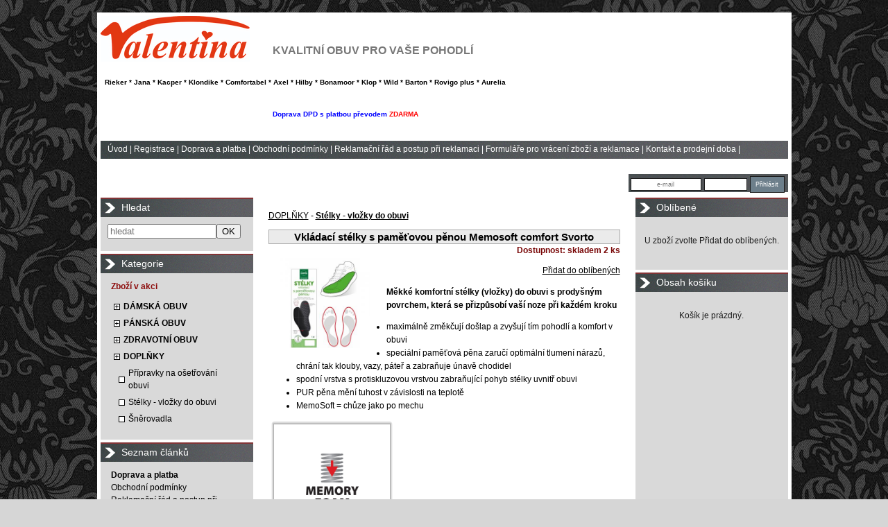

--- FILE ---
content_type: text/html; charset=utf-8
request_url: https://www.valentinaobuv.cz/Stelky-vlozky-do-obuvi/4348-Vkl%C3%A1dac%C3%AD-st%C3%A9lky-s-pam%C4%9B%C5%A5ovou-p%C4%9Bnou-Memosoft-comfort-Tacco-Svorto
body_size: 5017
content:
<!DOCTYPE html
     PUBLIC "-//W3C//DTD XHTML 1.0 Transitional//EN"
     "http://www.w3.org/TR/xhtml1/DTD/xhtml1-transitional.dtd">
<html xmlns="http://www.w3.org/1999/xhtml">
<head>
<meta http-equiv="content-type" content="text/html; charset=UTF-8">
<meta name="robots" content="all,follow" />
<meta name="googlebot" content="all,follow" />
<meta name="description" content="Boty pro Vaše pohodlí">
<meta name="keywords" content="Obuv, Boty, Rieker, Remonte, Jana, Ara, Jenny, Kacper, Klondike, Reflexan, Mustang">
<title>Vkládací stélky s paměťovou pěnou Memosoft comfort Svorto | Valentina, spol. s r. o.</title>
<base href="https://www.valentinaobuv.cz/" />
<link rel="stylesheet" href="/img/jquery-ui-smoothness/jquery.ui.css" type="text/css" media="screen" />
<link rel="stylesheet" href="/styles/share.php" type="text/css" media="screen" />
<link rel="stylesheet" href="/thickbox/thickbox.css" type="text/css" media="screen" />                                                                                          
<link rel="stylesheet" href="/styles/_roundblocks/decent_shadow/roundblocks.css" type="text/css" media="screen" />    
<link rel="stylesheet" href="/styles/deluxe-design.css" type="text/css" media="screen" />  
<link rel="stylesheet" type="text/css" href="/font-awesome/css/font-awesome.min.css" />
<!--[if IE 7]>
	<link rel="stylesheet" href="/styles/ie7hack.css" type="text/css" media="screen" />
	<![endif]-->
<!--[if IE 8]>
	<link rel="stylesheet" href="/styles/ie8hack.css" type="text/css" media="screen" />
	<![endif]-->
<link rel="stylesheet" href="/user-style.php" type="text/css" media="screen">
<script type="text/javascript" src="/js/jquery.js"></script>
<script type="text/javascript" src="/js/jquery.ui.js"></script>
<script type="text/javascript" src="/js/jquery.cookie.js"></script>
<script type="text/javascript" src="/file.php?f=thickbox/thickbox.js.php"></script>
<script type="text/javascript" src="/js/jquery.roundblock.js"></script>
<script type="text/javascript" src="/js/countdown.min.js"></script>
<script type="text/javascript" src="/jazyk.js.php?2"></script>
<!--[if lte IE 6]>
	<script type="text/javascript" src="/js/jquery.ifixpng.js"></script>
	<script type="text/javascript">
	<!--
		$(function(){
		 $.ifixpng("img/transparent.gif");
		 $("img[src$='.png'],div").ifixpng();
		});
	//-->
	</script>
	<![endif]-->  
<script type="text/javascript" src="/js/init.js"></script>   <script type="text/javascript">
<!--
	$(function(){
		if ($(".vyrobky_radek.detail").length>0){
      $('#tabs [href^="tabs"]').each(function(){
        $(this).attr("href","#"+$(this).attr("href"));
      });
      $("#tabs").tabs();
			$("#tabs").before("<div id=\"tabs-spacer\"></div>")
			$("#tabs").tabs();
		}
	})
//-->
</script>Boty pro Vaše pohodlí
</head>
<body class="">

  
<div id="main">

<table border="0" cellspacing="0" cellpadding="0" class="hlavni_tabulka">

</span>
<!-- horni hlavicka -->
	<tr>
		<td colspan="3" class="td_hlavicka">  
    <div class="informacni_lista informacni_lista_skryta">
                    
    
    
    
        
    </div>
    
		<a style="margin:0; padding: 0;" href="https://www.valentinaobuv.cz">
 			<span class="hlavicka_logo" style="display:block;">
			<span id='baner'><span id="slogan">Boty pro Vaše pohodlí</span>
<h1></h1>    <font size="3"> <span style="color:brick">KVALITNÍ OBUV PRO VAŠE POHODLÍ</span>
<span id="slogan">Boty pro Vaše pohodlí</span> 


 <font size="1"> <span style="color:black"> Rieker * Jana * Kacper * Klondike * Comfortabel * Axel * Hilby * Bonamoor * Klop * Wild * Barton * Rovigo plus * Aurelia  <span id="slogan">Boty pro Vaše pohodlí</span> 

<h1></h1> <font size="1"> <span style="color:BLUE">Doprava DPD s platbou převodem</span> <span style="color:red">ZDARMA</span>
<span id="slogan"></span> <font size="2">


</span></span></a>		</td>
	</tr>
	
	<!-- horni menu -->
	<tr>
		<td colspan="3" class="menu_horni">
		<span class="menu_horni_2">
			<!--a href="/" id="home_odkaz">Úvod</a><span> | </span--><span> <a href="/" id="home_odkaz">Úvod</a><span> | </span><a href="/?page=reg">Registrace</a><span> | </span><a href='/clanek-Doprava'>Doprava a platba</a><span> | </span><a href='/clanek-Obchodni-podminky'>Obchodní podmínky</a><span> | </span><a href='/clanek-Reklamacni-rad'>Reklamační řád a postup při reklamaci</a><span> | </span><a href='/clanek-Formulare-ke-stazeni'>Formuláře pro vrácení zboží a reklamace</a><span> | </span><a href='/clanek-Kontakt'>Kontakt a prodejní doba</a><span> | </span><a class="kosik_info" href="/?page=kosik&back=/Stelky-vlozky-do-obuvi/4348-Vkl%C3%A1dac%C3%AD-st%C3%A9lky-s-pam%C4%9B%C5%A5ovou-p%C4%9Bnou-Memosoft-comfort-Tacco-Svorto">Košík (0&nbsp;Kč)</a></span>		</span>

		<span class="menu_horni_login">
					    <form name="prihlasit" action="/Stelky-vlozky-do-obuvi/4348-Vkl%C3%A1dac%C3%AD-st%C3%A9lky-s-pam%C4%9B%C5%A5ovou-p%C4%9Bnou-Memosoft-comfort-Tacco-Svorto" method="post" id="prihlasit">
		      <table><tr>
		      <td><input type="text" value="" placeholder="e-mail" name="login" class="login" title="E-mail pro přihlášení" /></td>
		      <td><input type="password" value="" name="passwd" class="password" title="Uživatelské heslo"></td>
		      <td><input type="submit" value="Přihlásit" class="loginbtn"></td>
		      </tr></table>
		    </form>
	    		</span>
    		</td>
	</tr>

	<!-- vlevo sloupec -->
	<tr>
					<td valign="top" class="menu">
				<div class="menu_nadpis_horni nadpis_hledani">Hledat</div><div id="blok_hledani"><form action='/?page=hledat' method='get' id='hledani'><input type='hidden' name='page' value='hledat' /><input type='text' class='text' name='hledat' placeholder='hledat'><input type='submit' class='button' value='OK'></form></div><div class="menu_nadpis_horni nadpis_kategorie">Kategorie</div><div id="blok_kategorie"><div id="katvakci"><span class=horni1><a href="/?page=akce">Zboží v akci</a></span></div><span class="menu_mezera"></span><span class='horni1'><table class="kattableib ">
    <tr><td class="sirkamenu1 expendable"><a href='/DAMSKA-OBUV'>DÁMSKÁ OBUV</a></td></tr>
    </table></span> 
<span class="menu_mezera"></span><span class='horni1'><table class="kattableib ">
    <tr><td class="sirkamenu1 expendable"><a href='/PANSKA-OBUV'>PÁNSKÁ OBUV</a></td></tr>
    </table></span> 
<span class="menu_mezera"></span><span class='horni1'><table class="kattableib ">
    <tr><td class="sirkamenu1 expendable"><a href='/ZDRAVOTNI-OBUV-47644'>ZDRAVOTNÍ OBUV</a></td></tr>
    </table></span> 
<span class="menu_mezera"></span><span class='horni1'><table class="kattableib ">
    <tr><td class="sirkamenu1 expendable"><a href='/DOPLNKY'>DOPLŇKY</a></td></tr>
    </table></span> 
<span class="menu_mezera">&nbsp;&nbsp;&nbsp;</span><span class='horni2'><table class="kattableib ">
    <tr><td class="sirkamenu2 noexp"><a href='/Pripravky-na-osetrovani-obuvi'>Přípravky na ošetřování obuvi</a></td></tr>
    </table></span> 
<span class="menu_mezera">&nbsp;&nbsp;&nbsp;</span><span class='horni2 selected'><table class="kattableib ">
    <tr><td class="sirkamenu2 selected noexp"><a href='/Stelky-vlozky-do-obuvi'>Stélky - vložky do obuvi</a></td></tr>
    </table></span> 
<span class="menu_mezera">&nbsp;&nbsp;&nbsp;</span><span class='horni2'><table class="kattableib ">
    <tr><td class="sirkamenu2 noexp"><a href='/Snerovadla'>Šněrovadla</a></td></tr>
    </table></span> 
</div><div class="menu_nadpis_horni nadpis_seznamclanku">Seznam článků</div><div id="blok_seznamclanku"><div class="hornic"><b><a href='/clanek-Doprava'>Doprava a platba</a></b></div><div class="hornic"><a href='/clanek-Obchodni-podminky'>Obchodní podmínky</a></div><div class="hornic"><a href='/clanek-Reklamacni-rad'>Reklamační řád a postup při reklamaci</a></div><div class="hornic"><a href='/clanek-Formulare-ke-stazeni'>Formuláře pro vrácení zboží a reklamace</a></div><div class="hornic"><a href='/clanek-Kontakt'>Kontakt a prodejní doba</a></div><div class="hornic"><a href='/clanek-Hodnoceni-E-shopu-recenze'>Hodnocení (recenze zákazníků)</a></div><div class="hornic"><a href='/clanek-Cislovani-a-rozmery-obuvi'>Velikosti a šířky obuvi</a></div><div class="hornic"><a href='/clanek-Jak-spravne-vybrat-a-osetrovat-obuv'>Jak správně vybrat a ošetřovat obuv (materiály, výrobní způsoby)</a></div> 
</div>			</td>
		
	<!-- stred webu -->
		<td valign="top" class="stred_tabulka">
         
			<table cellspacing='0' cellpadding='0' border='0' id="podtabulkastred">
				<tr>
					<td id="podtabulkastredtd">
					<h1 class="aut">Vkládací stélky s paměťovou pěnou Memosoft comfort Svorto</h1>
<tr><td class='vyrobky_radek detail'>
<table style="border-spacing: 0px 0px; height:100%;">
  
<tr>
<td class='styl_vypisu_detail_siroky' style="vertical-align:bottom;height:100%;">
  <table cellspacing='0' style="height:100%;width:100%;"><tr><td class="item_part_1"><div class='v_kategorii bez_home'><a href='/DOPLNKY'>DOPLŇKY</a><span> - </span><a href='/Stelky-vlozky-do-obuvi'><b>Stélky - vložky do obuvi</b></a><br /></div><div class='hlavni nazev'><h1>Vkládací stélky s paměťovou pěnou Memosoft comfort Svorto</h1></div><div class='hlavni_obrazek' id='product_images'> <a href="/obrazky_zbozi/svorto-stelky-vkladaci-s-pametovou-penou-1.jpg" class="thickbox" rel='thickbox1' >
				<img class="hlavni_obrazek_rozmer" src="/obrazky_zbozi/mini/svorto-stelky-vkladaci-s-pametovou-penou-1.jpg" alt="Vkládací stélky s paměťovou pěnou Memosoft comfort Svorto" title="Vkládací stélky s paměťovou pěnou Memosoft comfort Svorto" />
			</a> </div><div class="dostupnost_zbozi">Dostupnost: skladem 2 ks</div><div class='popis'><div class="zapamatovat_"><a href="/zapamatovat.php?id=4348">Přidat do oblíbených</a></div><p><span class="par popis"><p><strong>Měkké komfortní stélky (vložky) do obuvi s prodyšným povrchem, která se přizpůsobí vaší noze při každém kroku</strong></p>
<ul>
<li>maximálně změkčují došlap a zvyšují tím pohodlí a komfort v obuvi</li>
<li>speciální paměťová pěna zaručí optimální tlumení nárazů, chrání tak klouby, vazy, páteř a zabraňuje únavě chodidel</li>
<li>spodní vrstva s protiskluzovou vrstvou zabraňující pohyb stélky uvnitř obuvi</li>
<li>PUR pěna mění tuhost v závislosti na teplotě</li>
<li>MemoSoft = chůze jako po mechu</li>
</ul>
<p> <a class="thickbox" href="/soubory/icon/svorto-stelky-vkladaci-s-pametovou-penou-3.jpg"><img class="roundblock" title="Svorto-stelky-vkladaci-s-pametovou-penou-3" src="/soubory/icon/svorto-stelky-vkladaci-s-pametovou-penou-3.jpg" alt="Svorto-stelky-vkladaci-s-pametovou-penou-3" width="167" height="167" /></a></p></span></p>
<p><span class="par s282"></span></p>
<p> </p>
<p><span class="par s312"></span></p>
<p> </p>
<p> </p>
    			<div class='tlacitka_vypis' >
    				<div class='tlacitka'><input type="hidden" size="1" id="TAB_cena0" value="220" /><a name="koupit4348"></a><form action="/kosik_pridej.php" method="post" class="kosikpridej" onsubmit="if(!zkontrolujNasobnost($(this).find('[data-nasobnost]'))) return false;"/><input type='hidden' name='id_z' value='4348' /><table class="pridejbtn"><tr><td class="t1"><span class="cenaz cena_vlastni_s_dph">Cena s DPH: <span>220&nbsp;Kč</span></span></td><td class='t2'><input name='ks' type='text' data-nasobnost='1'  value='1' cena='220' onchange="prepoctiPriplatky(this);" onkeyup="prepoctiPriplatky(this);" class="mnozstvi" /></td><td class='t3'><button type='submit' title='do košíku' class="dokosiku_text"><span>DO KOŠÍKU</span></button></td></tr></table></form></div>
    		</div><div class='dalsi_'><span class='dalsi_varianty_nazev'>Další možnosti</span><table class="scroll"  cellpadding="0" cellspacing="0" ><tr class='head'><td class="scroll_head" style="">Velikosti</td><td class="scroll_head" style="">Velikost</td><td class="scroll_head" style="">Velikost</td><td class="scroll_head" style="text-align:right;">cena</td></tr><tr><td class="scroll_neprohlizite" ><a href="/Stelky-vlozky-do-obuvi/3818-Vkl%C3%A1dac%C3%AD-st%C3%A9lky-s-pam%C4%9B%C5%A5ovou-p%C4%9Bnou-Memosoft-comfort-Svorto#koupit3818" target="_parent">Velikost 36</a></td><td class="scroll_neprohlizite" align="right"><span>220&nbsp;Kč</span></td></tr><tr><td class="scroll_neprohlizite" ><a href="/Stelky-vlozky-do-obuvi/4343-Vkl%C3%A1dac%C3%AD-st%C3%A9lky-s-pam%C4%9B%C5%A5ovou-p%C4%9Bnou-Memosoft-comfort-Svorto#koupit4343" target="_parent">Velikost 37</a></td><td class="scroll_neprohlizite" align="right"><span>220&nbsp;Kč</span></td></tr><tr><td class="scroll_neprohlizite" ><a href="/Stelky-vlozky-do-obuvi/4345-Vkl%C3%A1dac%C3%AD-st%C3%A9lky-s-pam%C4%9B%C5%A5ovou-p%C4%9Bnou-Memosoft-comfort-Svorto#koupit4345" target="_parent">Velikost 39</a></td><td class="scroll_neprohlizite" align="right"><span>220&nbsp;Kč</span></td></tr><tr><td class="scroll_neprohlizite" ><a href="/Stelky-vlozky-do-obuvi/4346-Vkl%C3%A1dac%C3%AD-st%C3%A9lky-s-pam%C4%9B%C5%A5ovou-p%C4%9Bnou-Memosoft-comfort-Svorto#koupit4346" target="_parent">Velikost 40</a></td><td class="scroll_neprohlizite" align="right"><span>220&nbsp;Kč</span></td></tr><tr><td class="scroll_neprohlizite" ><a href="/Stelky-vlozky-do-obuvi/4347-Vkl%C3%A1dac%C3%AD-st%C3%A9lky-s-pam%C4%9B%C5%A5ovou-p%C4%9Bnou-Memosoft-comfort-Svorto#koupit4347" target="_parent">Velikost 41</a></td><td class="scroll_neprohlizite" align="right"><span>220&nbsp;Kč</span></td></tr><tr><td class="scroll_prohlizite" ><a href="/Stelky-vlozky-do-obuvi/4348-Vkl%C3%A1dac%C3%AD-st%C3%A9lky-s-pam%C4%9B%C5%A5ovou-p%C4%9Bnou-Memosoft-comfort-Svorto#koupit4348" target="_parent">Velikost 42</a></td><td class="scroll_prohlizite" align="right"><span>220&nbsp;Kč</span></td></tr><tr><td class="scroll_neprohlizite" ><a href="/Stelky-vlozky-do-obuvi/4349-Vkl%C3%A1dac%C3%AD-st%C3%A9lky-s-pam%C4%9B%C5%A5ovou-p%C4%9Bnou-Memosoft-comfort-Svorto#koupit4349" target="_parent">Velikost 43</a></td><td class="scroll_neprohlizite" align="right"><span>220&nbsp;Kč</span></td></tr><tr><td class="scroll_neprohlizite" ><a href="/Stelky-vlozky-do-obuvi/4350-Vkl%C3%A1dac%C3%AD-st%C3%A9lky-s-pam%C4%9B%C5%A5ovou-p%C4%9Bnou-Memosoft-comfort-Svorto#koupit4350" target="_parent">Velikost 44</a></td><td class="scroll_neprohlizite" align="right"><span>220&nbsp;Kč</span></td></tr><tr><td class="scroll_neprohlizite" ><a href="/Stelky-vlozky-do-obuvi/4351-Vkl%C3%A1dac%C3%AD-st%C3%A9lky-s-pam%C4%9B%C5%A5ovou-p%C4%9Bnou-Memosoft-comfort-Svorto#koupit4351" target="_parent">Velikost 45 Tacco</a></td><td class="scroll_neprohlizite" align="right"><span>220&nbsp;Kč</span></td></tr><tr><td class="scroll_neprohlizite" ><a href="/Stelky-vlozky-do-obuvi/4352-Vkl%C3%A1dac%C3%AD-st%C3%A9lky-s-pam%C4%9B%C5%A5ovou-p%C4%9Bnou-Memosoft-comfort-Svorto#koupit4352" target="_parent">Velikost 46</a></td><td class="scroll_neprohlizite" align="right"><span>220&nbsp;Kč</span></td></tr></table><div class='cleaner'></div></div><div class='cleaner'></div></div></td></tr></tr></table></td></tr></td></div></tr></table></td></tr><tr><td></td></tr>


   
					<!--######## horni box ######## -->	    
					</td>
				</tr>
				

	      </table>
		  
															      
		</td>
		
		<!-- vpravo - sloupec -->
					<td valign="top" class="kosik">
				
				<div class="menu_nadpis_horni nadpis_oblibene">Oblíbené</div><div id="blok_oblibene"><div class=box>
<div class="kosik_prazdny">U zboží zvolte Přidat do oblíbených.</div></div>


</div><div class="menu_nadpis_horni nadpis_kosik">Obsah košíku</div><div id="blok_kosik"><div class="box">
<div class="kosik_prazdny">Košík je prázdný.</div></div></div>			</td>
			</tr>
	<tr class="paticka">
	<td colspan="3" style="border-top: 5px solid #FFFFFF;">
		<span class="paticka_zbozi" style="float:left;padding:5px;">zboží v e-shopu: 478</span>
		<span class="paticka_banan" style="float:right;padding:5px;"><a href="http://www.banan.cz/produkty/eshop" target="_blank">e-shop</a> systém <a href="http://www.banan.cz" target="_blank">banan.cz</a></span>
	  
  </td>    
</tr>
<tr>
  <td colspan="3" >
    <div class="paticka_text">
        <h3><strong>Zeptejte se cokoliv Vás zajímá:</strong><strong><span style="color: #0000ff;">   <span style="color: #000000;">e-mail:</span> </span></strong><strong><span style="color: #0000ff;"><a href="mailto:zeleznik@valentinaobuv.cz"><span style="color: #0000ff;">zeleznik@valentinaobuv.cz</span></a> </span>  </strong>         <strong style="font-size: 1.5em;"><a class="thickbox" href="/soubory/icon/telefon.png"><img class="nolink" style="vertical-align: middle;" title="Telefon" src="/soubory/icon/telefon.png" alt="Telefon" width="21" height="21" /></a></strong><span style="color: #0000ff;"><strong>+420 603 479 203  </strong></span></h3>
<pre class="widgetsImageCode"> </pre>
<p>„<em>Copyright © 2015 Valentina, spol. s r.o.</em>”</p>
<!-- Global Site Tag (gtag.js) - Google Analytics -->
<script type="mce-mce-text/javascript" src="https://www.googletagmanager.com/gtag/js?id=GA_TRACKING_ID"></script>
<script type="mce-mce-text/javascript">// <![CDATA[
window.dataLayer = window.dataLayer || [];
  function gtag(){dataLayer.push(arguments);}
  gtag('js', new Date());

  gtag('config', 'UA-117106069-1');
// ]]></script>    </div>
  </td>
<tr>
</table>
</div>  
   
</body>
</html><!-- banan=eshop -->


--- FILE ---
content_type: text/css
request_url: https://www.valentinaobuv.cz/styles/deluxe-design.css
body_size: 1961
content:
body {
background:#d6d6d6 url(deluxe-design/pozadi-eshop.jpg) repeat top center;
}

.menu_nadpis,.menu_nadpis_horni {
border-top:4px #fff solid;
background:url(../img/light/cerveny_e.png) repeat-x top;
_background-position:0 5;
font-size:14px;
font-weight:500;
border-top-color:#fff;
border-top-width:4px;
border-top-style:solid;
background-attachment:scroll;
background-repeat:repeat-x;
background-position:50% 0;
background-color:transparent;
color:#fff;
background-image:url(deluxe-design/leve-menu-spodni.jpg);
padding:5px;
}

.menu_horni_login,.menu_horni {
background: url(deluxe-design/pruh-eschop.jpg) repeat-x top;
color:#FFF;
}

.kosik,.menu {
background:#FCEDF0;
background-color:#d9d9d9;
color:#666;
}

h1,h2 {
color:#931117;
}

.main_title {
color:#D73D56;
}

.paticka {
background:#EBEBEB;
color:#000;
}

#zbozi_text h1,#zbozi_text_adm h1 {
color:#0090fa;
}

#zbozi_text h4,#zbozi_text_adm h4 {
color:#80084a;
}

#zbozi_obr a {
color:#0512a5;
}

.td_hlavicka {
color:#bd2829;
height:180px;
min-height:104px;
background:url(deluxe-design/deluxe-design.jpg) no-repeat top left;
}

.hlavni_tabulka {
border:5px #fff solid;
background:#fff;
}

.stred_tabulka {
color:#000;
padding-left:20px;
padding-right:20px;
padding-top:20px;
font-size:11px;
min-height:700px;
height:700px;
background-image:none;
}

A img,A:hover img,A:visited img {
border:0 #666 solid;
}

.styl_vypisu_detail_uzky .scroll_prohlizite {
background-color:#CD0A2A;
}

.styl_vypisu_detail_siroky .scroll_prohlizite {
background-color:#860909;
}

#filtrovani input.button {
color:#FFF;
background-color:#e33133;
}

#razeni {
background-color:#FCEDF1;
border-bottom:1px solid #CF1534;
}

#content .td1 {
background:#FCEDF1;
}

#content .td2 {
background:#CD0A2A;
color:#FFF;
background-color:#4b4b4b;
}

#content .td2 a {
background:transparent;
color:#FFF;
}

#zalozky li {
font-size:13px;
background-color:#FCEDF0;
border:1px solid #F09BAA;
border-bottom:0;
}

#zalozky li.active {
color:#FFF;
border:1px solid #CF1534;
border-bottom:0;
border-left-color:#cc0101;
border-right-color:#cc0101;
border-top-color:#cc0101;
background-image:none;
background-color:#911518;
}

#cara {
background-color:transparent;
border-bottom:3px solid #CF1534;
border-bottom-color:#7c0909;
}

.hlavicka_hledani {
border-bottom:1px solid #CF1534;
background-color:#FCEDF0;
}

.cara_hledani {
background-color:#CF1534;
}

.menu_nadpis_horni {
margin-bottom:10px;
text-align:left;
padding-left:30px;
width:185px;
}

box_levemenu tabulka_menu input {
color:transparent;
font-size:0;
}

#nadpis1 {
color:#fff;
margin-left:0;
font-size:24px;
font-family:Arial;
position:relative;
top:0;
left:25px;
}

#nadpis2 {
color:#cce7ff;
margin-left:0;
font-size:14px;
font-family:Arial;
position:relative;
top:30px;
left:Opx;
}

#baner {
background:transparent;
margin-top:-65px;
margin-left:-19px;
}

.kosik_dan_td {
background-color:#d9d9d9;
}

.kosik_celkem_td {
background-color:#821818;
color:#fff;
}

#baner h1 {
color:#fff;
font-size:48px;
margin-left:242px;
font-family:"Century gothic";
}

#baner #slogan {
font-size:14px;
color:transparent;
}

a:hover,.stred_tabulka .error {
color:red;
}

.menu_nadpis a,.menu_nadpis_horni a,.menu_horni a,.menu_horni:hover,.menu_horni A:hover {
color:#FFF;
}

.novinka,.novinka_center {
color:#001C39;
}

.kosik_zbozi_nazev a,.kosik_celkem,.xH1 A,.xH2 A {
color:#002039;
}

.xsubmit,.xtext,.xtextarea,.xsubmit2,.xtext2 {
border:gray 1px solid;
}

.xH3 A,.xH4 A,.xH5 A,.xH6 A,.xH7 A,.xH8 A,.xH9 A,.xH10 A {
color:#31415A;
}

.styl_vypisu_detail_uzky .scroll,.styl_vypisu_detail_siroky .scroll,.styl_vypisu_detail_uzky .dalsi_ceny_barva,.styl_vypisu_detail_siroky .dalsi_ceny_barva,#filtrovani {
background-color:#FCEDF1;
}

.styl_vypisu_detail_siroky .tlacitka,.styl_vypisu_detail_siroky .tlacitka_dalsi,.styl_vypisu_detail_uzky .tlacitka,.styl_vypisu_detail_uzky .tlacitka_dalsi {
border:1px ridge #DBDBDB;
background-color:#fff;
}

.kosik a img,.kosik a:hover img,.kosik a:visited img {
border:1px solid #666;
}

input.plus {
background-image:url(deluxe-design/plus-menu.jpg);
}

#katvakci a {
color:#8c0b0b;
}

input.dokosiku {
background-image:url(deluxe-design/kosik1.jpg);
}

.dostupnost_zbozi {
color:#780606;
}


a,.horni1 a,.hornic a,.paticka A,.paticka A:hover,#zalozky li a,.styl_vypisu_detail_siroky .popis {
color:#000;
}

.nazev a.gpdetail {
color: #931117;
font-weight: bold;
font-size: 15px;
}

/* Upravy aktualizace shopu 05-2015 */

.vyjizdeci_menu {margin:1px 0 0 0;}
.vyjizdeci_menu_ul_raw > ul {background: #3A3A3A; width:981px; border-radius:0px;}
.vyjizdeci_menu li li a {line-height:22px;}
.vyjizdeci_menu li:hover > .vyjizdeci_menu_ul_raw {padding-top:1px;}




/* Nov� tla��tka DO KO��KU a HLEDAT, drobn� �pravy a napasov�n� horn� li�ty (10.11.2015) */

.dokosiku_text {background: #911518 url(../img/cart-icon.png) 8px 50% no-repeat; border: none; padding: 2px 5px 2px 30px; color: white; text-transform: uppercase; font-family: Open Sans, Arial; font-weight: 600; font-size: 13px; cursor: pointer;}
.dokosiku_text:hover {background: #7D0D0F url(../img/cart-icon.png) 8px 50% no-repeat;}

.detail_text {background: #444750 url(../img/zoom-icon.png) 8px 50% no-repeat; border: none; padding: 2px 5px 2px 30px; color: white; text-transform: uppercase; font-family: Open Sans, Arial; font-weight: 600; font-size: 13px; cursor: pointer;}
.detail_text:hover {background: #30323A url(../img/zoom-icon.png) 8px 50% no-repeat;}

.styl_vypisu_detail_siroky .tlacitka_vypis .kosikpridej td.t3 button, .styl_vypisu_detail_siroky .tlacitka_vypis .objemcena td.t3 button {margin:0px 10px; font-size:16px;}
.styl_vypisu_detail_siroky .tlacitka_vypis .kosikpridej td.t3 button:hover, .styl_vypisu_detail_siroky .tlacitka_vypis .objemcena td.t3 button:hover {margin:0px 10px; font-size:16px;}

.vypis_item.v3 .dokosiku_text {background: #911518; border: none; padding: 2px 5px 2px 5px; color: white; text-transform: uppercase; font-family: Arial; font-weight: 600; font-size: 12px; cursor: pointer;}
.vypis_item.v3 .dokosiku_text:hover {background: #7D0D0F;}

.vypis_item.v3 .detail_text {background: #444750; border: none; padding: 2px 5px 2px 5px; color: white; text-transform: uppercase; font-family: Arial; font-weight: 600; font-size: 12px; cursor: pointer;}
.vypis_item.v3 .detail_text:hover {background: #30323A;}

.vypis_item.v3 .styl_vypisu_detail_siroky .tlacitka_vypis .kosikpridej td.t3 button, .vypis_item.v3 .styl_vypisu_detail_siroky .tlacitka_vypis .objemcena td.t3 button {margin:0px 10px; font-size:16px;}
.vypis_item.v3 .styl_vypisu_detail_siroky .tlacitka_vypis .kosikpridej td.t3 button:hover, .vypis_item.v3 .styl_vypisu_detail_siroky .tlacitka_vypis .objemcena td.t3 button:hover {margin:0px 10px; font-size:16px;}

.informacni_lista {width:991px;}

--- FILE ---
content_type: text/css;charset=UTF-8
request_url: https://www.valentinaobuv.cz/user-style.php
body_size: 152
content:
.td_hlavicka {
    background: url("soubory/Logo-valentina-barva-–-male.jpg") no-repeat top left;
}


/* ///////////////////////// */
/*  nasleduje vlastni CSS    */

